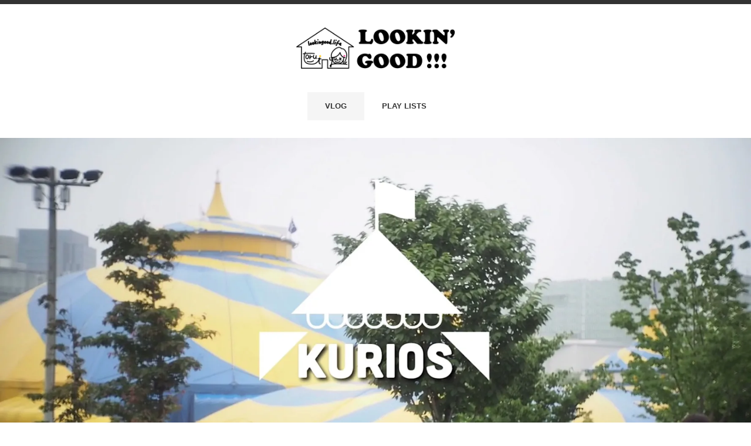

--- FILE ---
content_type: text/html; charset=UTF-8
request_url: https://lookingood.life/vlog/day/1541/
body_size: 13272
content:

<!DOCTYPE html>
<html lang="ja">
<head>
<meta charset="UTF-8" />
<meta name="viewport" content="width=device-width, initial-scale=1.0">
<link rel="stylesheet" href="https://lookingood.life/wp-content/themes/minimaga/responsive.css" type="text/css" media="screen, print" />
<link rel="stylesheet" href="https://lookingood.life/wp-content/themes/minimaga/style.css" type="text/css" media="screen, print" />
<title>DAIHATSUキュリオスではじめてのサーカス体験 &#8211; lookingood.life / ルッキングッドライフ</title>
<meta name='robots' content='max-image-preview:large' />
<!-- Jetpack Site Verification Tags -->
<meta name="google-site-verification" content="EgrmLoF8fxQKfdhI71jiZaVXfj6KuzoDAGuuDm7eYbA" />
<link rel='dns-prefetch' href='//ajax.googleapis.com' />
<link rel='dns-prefetch' href='//secure.gravatar.com' />
<link rel='dns-prefetch' href='//s.w.org' />
<link rel='dns-prefetch' href='//v0.wordpress.com' />
<link rel='dns-prefetch' href='//i0.wp.com' />
<link rel='dns-prefetch' href='//i1.wp.com' />
<link rel='dns-prefetch' href='//i2.wp.com' />
<link rel='dns-prefetch' href='//c0.wp.com' />
<link rel="alternate" type="application/rss+xml" title="lookingood.life / ルッキングッドライフ &raquo; フィード" href="https://lookingood.life/feed/" />
<link rel="alternate" type="application/rss+xml" title="lookingood.life / ルッキングッドライフ &raquo; コメントフィード" href="https://lookingood.life/comments/feed/" />
<link rel='stylesheet' id='wp-block-library-css'  href='https://c0.wp.com/c/5.8.12/wp-includes/css/dist/block-library/style.min.css' type='text/css' media='all' />
<style id='wp-block-library-inline-css' type='text/css'>
.has-text-align-justify{text-align:justify;}
</style>
<link rel='stylesheet' id='mediaelement-css'  href='https://c0.wp.com/c/5.8.12/wp-includes/js/mediaelement/mediaelementplayer-legacy.min.css' type='text/css' media='all' />
<link rel='stylesheet' id='wp-mediaelement-css'  href='https://c0.wp.com/c/5.8.12/wp-includes/js/mediaelement/wp-mediaelement.min.css' type='text/css' media='all' />
<link rel='stylesheet' id='jetpack_css-css'  href='https://c0.wp.com/p/jetpack/10.3.2/css/jetpack.css' type='text/css' media='all' />
<script type='text/javascript' id='jetpack_related-posts-js-extra'>
/* <![CDATA[ */
var related_posts_js_options = {"post_heading":"h4"};
/* ]]> */
</script>
<script type='text/javascript' src='https://c0.wp.com/p/jetpack/10.3.2/_inc/build/related-posts/related-posts.min.js' id='jetpack_related-posts-js'></script>
<script type='text/javascript' src='//ajax.googleapis.com/ajax/libs/jquery/1.7.1/jquery.min.js?ver=1.7.1' id='jquery-js'></script>
<link rel="https://api.w.org/" href="https://lookingood.life/wp-json/" /><link rel="alternate" type="application/json" href="https://lookingood.life/wp-json/wp/v2/posts/1541" /><link rel="alternate" type="application/json+oembed" href="https://lookingood.life/wp-json/oembed/1.0/embed?url=https%3A%2F%2Flookingood.life%2Fvlog%2Fday%2F1541%2F" />
<link rel="alternate" type="text/xml+oembed" href="https://lookingood.life/wp-json/oembed/1.0/embed?url=https%3A%2F%2Flookingood.life%2Fvlog%2Fday%2F1541%2F&#038;format=xml" />
<style type='text/css'>img#wpstats{display:none}</style>
					<style type="text/css">
				/* If html does not have either class, do not show lazy loaded images. */
				html:not( .jetpack-lazy-images-js-enabled ):not( .js ) .jetpack-lazy-image {
					display: none;
				}
			</style>
			<script>
				document.documentElement.classList.add(
					'jetpack-lazy-images-js-enabled'
				);
			</script>
		
<!-- Jetpack Open Graph Tags -->
<meta property="og:type" content="article" />
<meta property="og:title" content="DAIHATSUキュリオスではじめてのサーカス体験" />
<meta property="og:url" content="https://lookingood.life/vlog/day/1541/" />
<meta property="og:description" content="2018年のこと． KURIOS（キュリオス）をみにお台場へ. ストーリーの中でいろいろなパフォーマンスが展開&hellip;" />
<meta property="article:published_time" content="2019-06-25T19:13:56+00:00" />
<meta property="article:modified_time" content="2019-06-08T20:16:32+00:00" />
<meta property="og:site_name" content="lookingood.life / ルッキングッドライフ" />
<meta property="og:image" content="https://i2.wp.com/lookingood.life/wp-content/uploads/2018/12/E318C2AF-833F-4003-9D5F-A8CA958A932D.jpeg?fit=1200%2C675&#038;ssl=1" />
<meta property="og:image:width" content="1200" />
<meta property="og:image:height" content="675" />
<meta property="og:locale" content="ja_JP" />
<meta name="twitter:text:title" content="DAIHATSUキュリオスではじめてのサーカス体験" />
<meta name="twitter:image" content="https://i2.wp.com/lookingood.life/wp-content/uploads/2018/12/E318C2AF-833F-4003-9D5F-A8CA958A932D.jpeg?fit=1200%2C675&#038;ssl=1&#038;w=640" />
<meta name="twitter:card" content="summary_large_image" />

<!-- End Jetpack Open Graph Tags -->
<link rel="icon" href="https://i2.wp.com/lookingood.life/wp-content/uploads/2018/11/cropped-HPアイコンlookintoruK.png?fit=32%2C32&#038;ssl=1" sizes="32x32" />
<link rel="icon" href="https://i2.wp.com/lookingood.life/wp-content/uploads/2018/11/cropped-HPアイコンlookintoruK.png?fit=192%2C192&#038;ssl=1" sizes="192x192" />
<link rel="apple-touch-icon" href="https://i2.wp.com/lookingood.life/wp-content/uploads/2018/11/cropped-HPアイコンlookintoruK.png?fit=180%2C180&#038;ssl=1" />
<meta name="msapplication-TileImage" content="https://i2.wp.com/lookingood.life/wp-content/uploads/2018/11/cropped-HPアイコンlookintoruK.png?fit=270%2C270&#038;ssl=1" />
<style type="text/css" id="wp-custom-css">img {pointer-events: none;}
#good-link {
  display:inline-block;
}

.good-links {
  display:inline-block;
}

.ymap {
height: 0;
overflow: hidden;
padding-bottom: 160%;
position: relative;
}
.ymap iframe {
position: absolute;
left: 0;
top: 0;
height: 100%;
width: 100%;
}</style>	
	<!-- Global site tag (gtag.js) - Google Analytics -->
<script async src="https://www.googletagmanager.com/gtag/js?id=UA-47602544-2"></script>
<script>
  window.dataLayer = window.dataLayer || [];
  function gtag(){dataLayer.push(arguments);}
  gtag('js', new Date());

  gtag('config', 'UA-47602544-2');
</script>
<script async custom-element="amp-auto-ads"
        src="https://cdn.ampproject.org/v0/amp-auto-ads-0.1.js">
</script>
</head>

<body class="post-template post-template-single-imgheader post-template-single-imgheader-php single single-post postid-1541 single-format-standard">

<!-- スクロールダウンヘッダー -->
<header class="cb-header header1">
<!-- トップナビゲーション -->
<nav id="nav" class="main-navigation" role="navigation">
<div class="menu-topnav-container"><ul id="menu-topnav" class="nav-menu"><li id="menu-item-134" class="menu-item menu-item-type-taxonomy menu-item-object-category current-post-ancestor current-menu-parent current-post-parent menu-item-has-children menu-item-134"><a href="https://lookingood.life/category/vlog/">VLOG</a>
<ul class="sub-menu">
	<li id="menu-item-37" class="menu-item menu-item-type-taxonomy menu-item-object-category menu-item-37"><a href="https://lookingood.life/category/vlog/yamacamp/">YAMA &#038; CAMP</a></li>
	<li id="menu-item-34" class="menu-item menu-item-type-taxonomy menu-item-object-category menu-item-34"><a href="https://lookingood.life/category/vlog/fooddrink/">FOOD &#038; DRINK</a></li>
	<li id="menu-item-36" class="menu-item menu-item-type-taxonomy menu-item-object-category menu-item-36"><a href="https://lookingood.life/category/vlog/tripouting/">TRIP &#038; OUTING</a></li>
	<li id="menu-item-33" class="menu-item menu-item-type-taxonomy menu-item-object-category menu-item-33"><a href="https://lookingood.life/category/vlog/coffee/">COFFEE</a></li>
	<li id="menu-item-35" class="menu-item menu-item-type-taxonomy menu-item-object-category current-post-ancestor current-menu-parent current-post-parent menu-item-35"><a href="https://lookingood.life/category/vlog/day/">THE DAY</a></li>
</ul>
</li>
<li id="menu-item-133" class="menu-item menu-item-type-post_type menu-item-object-page menu-item-133"><a href="https://lookingood.life/playlists/">PLAY LISTS</a></li>
</ul></div></nav>
</header>
<!-- / スクロールダウンヘッダー -->


<div class="topborder"></div>

<!-- ヘッダー -->
<header id="header">

<!-- ヘッダー中身 -->    
<div class="header-inner">

<!-- ロゴ -->
<!-- トップページ以外 -->
<div class="logo">
<a id="good-link"href="https://lookingood.life" title="lookingood.life / ルッキングッドライフ"><img src="https://lookingood.life/wp-content/uploads/2018/11/lookingoodK45_bold2.png"alt="lookingood.life / ルッキングッドライフ" style="height:70px"/></a>
</div>
<!-- / ロゴ -->

</div>    
<!-- / ヘッダー中身 -->    

</header>
<!-- / ヘッダー -->  
<div class="clear"></div>

<!-- トップナビゲーション -->
<nav id="nav" class="main-navigation" role="navigation">
<div class="menu-topnav-container"><ul id="menu-topnav-1" class="nav-menu"><li class="menu-item menu-item-type-taxonomy menu-item-object-category current-post-ancestor current-menu-parent current-post-parent menu-item-has-children menu-item-134"><a href="https://lookingood.life/category/vlog/">VLOG</a>
<ul class="sub-menu">
	<li class="menu-item menu-item-type-taxonomy menu-item-object-category menu-item-37"><a href="https://lookingood.life/category/vlog/yamacamp/">YAMA &#038; CAMP</a></li>
	<li class="menu-item menu-item-type-taxonomy menu-item-object-category menu-item-34"><a href="https://lookingood.life/category/vlog/fooddrink/">FOOD &#038; DRINK</a></li>
	<li class="menu-item menu-item-type-taxonomy menu-item-object-category menu-item-36"><a href="https://lookingood.life/category/vlog/tripouting/">TRIP &#038; OUTING</a></li>
	<li class="menu-item menu-item-type-taxonomy menu-item-object-category menu-item-33"><a href="https://lookingood.life/category/vlog/coffee/">COFFEE</a></li>
	<li class="menu-item menu-item-type-taxonomy menu-item-object-category current-post-ancestor current-menu-parent current-post-parent menu-item-35"><a href="https://lookingood.life/category/vlog/day/">THE DAY</a></li>
</ul>
</li>
<li class="menu-item menu-item-type-post_type menu-item-object-page menu-item-133"><a href="https://lookingood.life/playlists/">PLAY LISTS</a></li>
</ul></div></nav>

<!-- / トップナビゲーション -->
<div class="clear"></div>  
<!-- イメージヘッダー -->
<div class="head-img">
<img width="1778" height="1000" src="https://i2.wp.com/lookingood.life/wp-content/uploads/2018/12/E318C2AF-833F-4003-9D5F-A8CA958A932D.jpeg?fit=1778%2C1000&amp;ssl=1" class="attachment-img-head size-img-head wp-post-image jetpack-lazy-image" alt="" loading="lazy" data-attachment-id="346" data-permalink="https://lookingood.life/e318c2af-833f-4003-9d5f-a8ca958a932d/" data-orig-file="https://i2.wp.com/lookingood.life/wp-content/uploads/2018/12/E318C2AF-833F-4003-9D5F-A8CA958A932D.jpeg?fit=2000%2C1125&amp;ssl=1" data-orig-size="2000,1125" data-comments-opened="0" data-image-meta="{&quot;aperture&quot;:&quot;0&quot;,&quot;credit&quot;:&quot;&quot;,&quot;camera&quot;:&quot;&quot;,&quot;caption&quot;:&quot;&quot;,&quot;created_timestamp&quot;:&quot;0&quot;,&quot;copyright&quot;:&quot;&quot;,&quot;focal_length&quot;:&quot;0&quot;,&quot;iso&quot;:&quot;0&quot;,&quot;shutter_speed&quot;:&quot;0&quot;,&quot;title&quot;:&quot;&quot;,&quot;orientation&quot;:&quot;1&quot;}" data-image-title="069_kurios" data-image-description="" data-image-caption="" data-medium-file="https://i2.wp.com/lookingood.life/wp-content/uploads/2018/12/E318C2AF-833F-4003-9D5F-A8CA958A932D.jpeg?fit=300%2C169&amp;ssl=1" data-large-file="https://i2.wp.com/lookingood.life/wp-content/uploads/2018/12/E318C2AF-833F-4003-9D5F-A8CA958A932D.jpeg?fit=960%2C540&amp;ssl=1" data-lazy-srcset="https://i2.wp.com/lookingood.life/wp-content/uploads/2018/12/E318C2AF-833F-4003-9D5F-A8CA958A932D.jpeg?w=2000&amp;ssl=1 2000w, https://i2.wp.com/lookingood.life/wp-content/uploads/2018/12/E318C2AF-833F-4003-9D5F-A8CA958A932D.jpeg?resize=150%2C84&amp;ssl=1 150w, https://i2.wp.com/lookingood.life/wp-content/uploads/2018/12/E318C2AF-833F-4003-9D5F-A8CA958A932D.jpeg?resize=300%2C169&amp;ssl=1 300w, https://i2.wp.com/lookingood.life/wp-content/uploads/2018/12/E318C2AF-833F-4003-9D5F-A8CA958A932D.jpeg?resize=768%2C432&amp;ssl=1 768w, https://i2.wp.com/lookingood.life/wp-content/uploads/2018/12/E318C2AF-833F-4003-9D5F-A8CA958A932D.jpeg?resize=1024%2C576&amp;ssl=1 1024w, https://i2.wp.com/lookingood.life/wp-content/uploads/2018/12/E318C2AF-833F-4003-9D5F-A8CA958A932D.jpeg?resize=1778%2C1000&amp;ssl=1 1778w, https://i2.wp.com/lookingood.life/wp-content/uploads/2018/12/E318C2AF-833F-4003-9D5F-A8CA958A932D.jpeg?w=1920&amp;ssl=1 1920w" data-lazy-sizes="(max-width: 1778px) 100vw, 1778px" data-lazy-src="https://i2.wp.com/lookingood.life/wp-content/uploads/2018/12/E318C2AF-833F-4003-9D5F-A8CA958A932D.jpeg?fit=1778%2C1000&amp;ssl=1&amp;is-pending-load=1" srcset="[data-uri]" /></div>
<!-- / イメージヘッダー -->

<!-- 全体warapper -->
<div class="wrapper">

<!-- メインwrap -->
<div id="main">

<!-- コンテンツブロック -->
<div class="row">

<!-- ページタイトル -->
<div class="pagetitle-single"><a href="https://lookingood.life/category/vlog/day/" rel="category tag">THE DAY</a> / <a href="https://lookingood.life/category/vlog/" rel="category tag">VLOG</a></div>
<!-- / ページタイトル -->

<!-- 投稿ループ -->

<!-- 記事タイトル -->
<h1 class="blog-title">DAIHATSUキュリオスではじめてのサーカス体験</h1>
<!-- / 記事タイトル -->

<!-- ウィジェットエリア（シングルページタイトル下） -->
<div class="row">
<div class="singlebox">
</div>
</div>
<!-- / ウィジェットエリア（シングルページタイトル下） -->

<!-- 投稿記事本文 -->
<div class="single-contents">
<div class="youtube"><iframe loading="lazy" src="https://www.youtube.com/embed/_UH9xlBaZ3Y" width="560" height="315" frameborder="0" allowfullscreen="allowfullscreen"></iframe></div>


<p> 2018年のこと．</p>



<p>KURIOS（キュリオス）をみにお台場へ.</p>



<p>ストーリーの中でいろいろなパフォーマンスが展開するショーになっていて，すごく楽しめました！</p>



<p>いいね．サーカス．</p>



<figure class="wp-block-image"><img data-attachment-id="1551" data-permalink="https://lookingood.life/olympus-digital-camera-94/" data-orig-file="https://i1.wp.com/lookingood.life/wp-content/uploads/2019/06/P6240113.jpg?fit=960%2C720&amp;ssl=1" data-orig-size="960,720" data-comments-opened="0" data-image-meta="{&quot;aperture&quot;:&quot;0&quot;,&quot;credit&quot;:&quot;&quot;,&quot;camera&quot;:&quot;E-M5&quot;,&quot;caption&quot;:&quot;OLYMPUS DIGITAL CAMERA&quot;,&quot;created_timestamp&quot;:&quot;1529841502&quot;,&quot;copyright&quot;:&quot;&quot;,&quot;focal_length&quot;:&quot;0&quot;,&quot;iso&quot;:&quot;100&quot;,&quot;shutter_speed&quot;:&quot;0.00025&quot;,&quot;title&quot;:&quot;OLYMPUS DIGITAL CAMERA&quot;,&quot;orientation&quot;:&quot;1&quot;}" data-image-title="OLYMPUS DIGITAL CAMERA" data-image-description data-image-caption data-medium-file="https://i1.wp.com/lookingood.life/wp-content/uploads/2019/06/P6240113.jpg?fit=300%2C225&amp;ssl=1" data-large-file="https://i1.wp.com/lookingood.life/wp-content/uploads/2019/06/P6240113.jpg?fit=960%2C720&amp;ssl=1" loading="lazy" width="960" height="720" src="https://i1.wp.com/lookingood.life/wp-content/uploads/2019/06/P6240113.jpg?resize=960%2C720&#038;ssl=1" alt class="wp-image-1551 jetpack-lazy-image" data-recalc-dims="1" data-lazy-srcset="https://i1.wp.com/lookingood.life/wp-content/uploads/2019/06/P6240113.jpg?w=960&amp;ssl=1 960w, https://i1.wp.com/lookingood.life/wp-content/uploads/2019/06/P6240113.jpg?resize=150%2C113&amp;ssl=1 150w, https://i1.wp.com/lookingood.life/wp-content/uploads/2019/06/P6240113.jpg?resize=300%2C225&amp;ssl=1 300w, https://i1.wp.com/lookingood.life/wp-content/uploads/2019/06/P6240113.jpg?resize=768%2C576&amp;ssl=1 768w" data-lazy-sizes="(max-width: 960px) 100vw, 960px" data-lazy-src="https://i1.wp.com/lookingood.life/wp-content/uploads/2019/06/P6240113.jpg?resize=960%2C720&amp;is-pending-load=1#038;ssl=1" srcset="[data-uri]"><noscript><img data-attachment-id="1551" data-permalink="https://lookingood.life/olympus-digital-camera-94/" data-orig-file="https://i1.wp.com/lookingood.life/wp-content/uploads/2019/06/P6240113.jpg?fit=960%2C720&amp;ssl=1" data-orig-size="960,720" data-comments-opened="0" data-image-meta="{&quot;aperture&quot;:&quot;0&quot;,&quot;credit&quot;:&quot;&quot;,&quot;camera&quot;:&quot;E-M5&quot;,&quot;caption&quot;:&quot;OLYMPUS DIGITAL CAMERA&quot;,&quot;created_timestamp&quot;:&quot;1529841502&quot;,&quot;copyright&quot;:&quot;&quot;,&quot;focal_length&quot;:&quot;0&quot;,&quot;iso&quot;:&quot;100&quot;,&quot;shutter_speed&quot;:&quot;0.00025&quot;,&quot;title&quot;:&quot;OLYMPUS DIGITAL CAMERA&quot;,&quot;orientation&quot;:&quot;1&quot;}" data-image-title="OLYMPUS DIGITAL CAMERA" data-image-description="" data-image-caption="" data-medium-file="https://i1.wp.com/lookingood.life/wp-content/uploads/2019/06/P6240113.jpg?fit=300%2C225&amp;ssl=1" data-large-file="https://i1.wp.com/lookingood.life/wp-content/uploads/2019/06/P6240113.jpg?fit=960%2C720&amp;ssl=1" loading="lazy" width="960" height="720" src="https://i1.wp.com/lookingood.life/wp-content/uploads/2019/06/P6240113.jpg?resize=960%2C720&#038;ssl=1" alt="" class="wp-image-1551" srcset="https://i1.wp.com/lookingood.life/wp-content/uploads/2019/06/P6240113.jpg?w=960&amp;ssl=1 960w, https://i1.wp.com/lookingood.life/wp-content/uploads/2019/06/P6240113.jpg?resize=150%2C113&amp;ssl=1 150w, https://i1.wp.com/lookingood.life/wp-content/uploads/2019/06/P6240113.jpg?resize=300%2C225&amp;ssl=1 300w, https://i1.wp.com/lookingood.life/wp-content/uploads/2019/06/P6240113.jpg?resize=768%2C576&amp;ssl=1 768w" sizes="(max-width: 960px) 100vw, 960px" data-recalc-dims="1" /></noscript></figure>



<h3>使用したカメラとレンズ</h3>



<p>オリンパスのミラーレス一眼OM-Dで動画を撮影しています.</p>



<ul><li> 【Camera】OLYMPUS OM-D E-M5.
</li><li> 【Lenses】Kern SWITAR AR 25mm f1.4.
</li></ul>



<h3>夫婦で動画を撮って編集してます.</h3>



<p>⬇︎ジャンル別<a href="https://m.youtube.com/channel/UC9JG6O778D9LGExIodVEHMw" target="_blank" rel="noreferrer noopener" aria-label=" (opens in a new tab)">YouTube</a>再生リスト</p>



<ul><li><a rel="noreferrer noopener" href="https://www.youtube.com/playlist?list=PLA1m2daEI3-SoiqVkGhlpRXr_2OOcdGwA" target="_blank">【山とキャンプ】</a></li><li><a rel="noreferrer noopener" href="https://www.youtube.com/playlist?list=PLA1m2daEI3-RLSTSYAWP1OksSMK7ogW7v" target="_blank">【旅とおでかけ】</a></li><li><a rel="noreferrer noopener" href="https://www.youtube.com/playlist?list=PLA1m2daEI3-Tl-dpQoHJi-beTTX62cRCh" target="_blank">【美味しいもの】</a></li><li><a rel="noreferrer noopener" href="https://www.youtube.com/playlist?list=PLA1m2daEI3-SOMf1WBk9AnEXjaXax3Zbj" target="_blank">【コーヒー関連】</a></li><li><a rel="noreferrer noopener" href="https://www.youtube.com/playlist?list=PLA1m2daEI3-S3bdDPozUEXy__pbaeCZoT" target="_blank">【ある日のこと】</a></li><li><a rel="noreferrer noopener" href="https://www.youtube.com/playlist?list=PLA1m2daEI3-TxzenVIKnVH8lqOX4b-O9s" target="_blank">【 ALL PLAY 】</a></li></ul>



<p><a rel="noreferrer noopener" href="https://www.instagram.com/looking_good_life/" target="_blank">Instagram</a>もやってます.</p>

<div id='jp-relatedposts' class='jp-relatedposts' >
	<h3 class="jp-relatedposts-headline"><em>関連</em></h3>
</div></div>
<!-- / 投稿記事本文 -->

<!-- 投稿が無い場合 -->
<!-- 投稿が無い場合 -->

<!-- / 投稿ループ -->


<!-- ウィジェットエリア（シングルページ記事直下） -->
<div class="row">
<div class="singlebox">
<div id="custom_html-4" class="widget_text widget widget_custom_html"><div class="textwidget custom-html-widget"><script async="" src="//pagead2.googlesyndication.com/pagead/js/adsbygoogle.js"></script>
<ins class="adsbygoogle" style="display:block; text-align:center;" data-ad-layout="in-article" data-ad-format="fluid" data-ad-client="ca-pub-2153939532407238" data-ad-slot="6651831235"></ins>
<script>
     (adsbygoogle = window.adsbygoogle || []).push({});
</script></div></div></div>
</div>
<!-- / ウィジェットエリア（シングルページ記事直下） -->


<!-- パンくずリスト -->
<div class="breadcrumb">
<div itemscope itemtype="//data-vocabulary.org/Breadcrumb">
<a href="https://lookingood.life" itemprop="url">
<span itemprop="title">Home</span> </a> &rsaquo;</div>
<div itemscope itemtype="//data-vocabulary.org/Breadcrumb">
<a href="https://lookingood.life/category/vlog/" itemprop="url">
<span itemprop="title">VLOG</span></a> &rsaquo;</div>
<div itemscope itemtype="//data-vocabulary.org/Breadcrumb">
<a href="https://lookingood.life/category/vlog/day/" itemprop="url">
<span itemprop="title">THE DAY</span></a> &rsaquo;</div>
<div itemscope itemtype="//data-vocabulary.org/Breadcrumb">
<span itemprop="title"><a href="https://lookingood.life/vlog/day/1541/" itemprop="url">DAIHATSUキュリオスではじめてのサーカス体験</a></span></div>
</div>
<!-- / パンくずリスト -->

<!-- タグ -->
<div class="blog-foot">2019-06-26｜</div>
<!-- / タグ -->


<!-- ウィジェットエリア（シングルページ記事下（CTA）） -->
<div class="row">
<div class="singlebox">
</div>
</div>
<!-- / ウィジェットエリア（シングルページ記事下（CTA）） -->
	
	
<!-- ウィジェットエリア（シングルページ関連記事上） -->
<div class="row">
<div class="singlebox">
</div>
</div>
<!-- / ウィジェットエリア（シングルページ関連記事上） -->




<!-- 関連記事 -->
<div class="similar-head">関連記事</div>
<div class="similar">
<ul>
    <li><table class="similar-text"><tr><th><a id="good-link"href="https://lookingood.life/vlog/yamacamp/1276/"><img width="420" height="280" src="https://i1.wp.com/lookingood.life/wp-content/uploads/2018/12/D6DA0AFA-1E66-464E-8AC5-5A1515F1FDF7.jpeg?resize=420%2C280&amp;ssl=1" class="attachment-post-thumbnail size-post-thumbnail wp-post-image jetpack-lazy-image" alt="" loading="lazy" data-attachment-id="340" data-permalink="https://lookingood.life/d6da0afa-1e66-464e-8ac5-5a1515f1fdf7/" data-orig-file="https://i1.wp.com/lookingood.life/wp-content/uploads/2018/12/D6DA0AFA-1E66-464E-8AC5-5A1515F1FDF7.jpeg?fit=2000%2C1125&amp;ssl=1" data-orig-size="2000,1125" data-comments-opened="0" data-image-meta="{&quot;aperture&quot;:&quot;0&quot;,&quot;credit&quot;:&quot;&quot;,&quot;camera&quot;:&quot;&quot;,&quot;caption&quot;:&quot;&quot;,&quot;created_timestamp&quot;:&quot;0&quot;,&quot;copyright&quot;:&quot;&quot;,&quot;focal_length&quot;:&quot;0&quot;,&quot;iso&quot;:&quot;0&quot;,&quot;shutter_speed&quot;:&quot;0&quot;,&quot;title&quot;:&quot;&quot;,&quot;orientation&quot;:&quot;1&quot;}" data-image-title="061_picnic" data-image-description="" data-image-caption="" data-medium-file="https://i1.wp.com/lookingood.life/wp-content/uploads/2018/12/D6DA0AFA-1E66-464E-8AC5-5A1515F1FDF7.jpeg?fit=300%2C169&amp;ssl=1" data-large-file="https://i1.wp.com/lookingood.life/wp-content/uploads/2018/12/D6DA0AFA-1E66-464E-8AC5-5A1515F1FDF7.jpeg?fit=960%2C540&amp;ssl=1" data-lazy-srcset="https://i1.wp.com/lookingood.life/wp-content/uploads/2018/12/D6DA0AFA-1E66-464E-8AC5-5A1515F1FDF7.jpeg?resize=420%2C280&amp;ssl=1 420w, https://i1.wp.com/lookingood.life/wp-content/uploads/2018/12/D6DA0AFA-1E66-464E-8AC5-5A1515F1FDF7.jpeg?zoom=2&amp;resize=420%2C280&amp;ssl=1 840w, https://i1.wp.com/lookingood.life/wp-content/uploads/2018/12/D6DA0AFA-1E66-464E-8AC5-5A1515F1FDF7.jpeg?zoom=3&amp;resize=420%2C280&amp;ssl=1 1260w" data-lazy-sizes="(max-width: 420px) 100vw, 420px" data-lazy-src="https://i1.wp.com/lookingood.life/wp-content/uploads/2018/12/D6DA0AFA-1E66-464E-8AC5-5A1515F1FDF7.jpeg?resize=420%2C280&amp;ssl=1&amp;is-pending-load=1" srcset="[data-uri]" /></a></th>
<td><a href="https://lookingood.life/vlog/yamacamp/1276/" title="新緑のピクニックはほんとに最高だねっていう動画です"> 新緑のピクニックはほんとに最高だねっていう動画です</a></td></tr></table></li>
<li><table class="similar-text"><tr><th><a id="good-link"href="https://lookingood.life/vlog/coffee/853/"><img width="420" height="280" src="https://i2.wp.com/lookingood.life/wp-content/uploads/2018/12/B9C2FECB-4253-4C37-AA98-E449B3619764.jpeg?resize=420%2C280&amp;ssl=1" class="attachment-post-thumbnail size-post-thumbnail wp-post-image jetpack-lazy-image" alt="" loading="lazy" data-attachment-id="388" data-permalink="https://lookingood.life/b9c2fecb-4253-4c37-aa98-e449b3619764/" data-orig-file="https://i2.wp.com/lookingood.life/wp-content/uploads/2018/12/B9C2FECB-4253-4C37-AA98-E449B3619764.jpeg?fit=2000%2C1125&amp;ssl=1" data-orig-size="2000,1125" data-comments-opened="0" data-image-meta="{&quot;aperture&quot;:&quot;0&quot;,&quot;credit&quot;:&quot;&quot;,&quot;camera&quot;:&quot;&quot;,&quot;caption&quot;:&quot;&quot;,&quot;created_timestamp&quot;:&quot;0&quot;,&quot;copyright&quot;:&quot;&quot;,&quot;focal_length&quot;:&quot;0&quot;,&quot;iso&quot;:&quot;0&quot;,&quot;shutter_speed&quot;:&quot;0&quot;,&quot;title&quot;:&quot;&quot;,&quot;orientation&quot;:&quot;1&quot;}" data-image-title="103_cafetenango" data-image-description="" data-image-caption="" data-medium-file="https://i2.wp.com/lookingood.life/wp-content/uploads/2018/12/B9C2FECB-4253-4C37-AA98-E449B3619764.jpeg?fit=300%2C169&amp;ssl=1" data-large-file="https://i2.wp.com/lookingood.life/wp-content/uploads/2018/12/B9C2FECB-4253-4C37-AA98-E449B3619764.jpeg?fit=960%2C540&amp;ssl=1" data-lazy-srcset="https://i2.wp.com/lookingood.life/wp-content/uploads/2018/12/B9C2FECB-4253-4C37-AA98-E449B3619764.jpeg?resize=420%2C280&amp;ssl=1 420w, https://i2.wp.com/lookingood.life/wp-content/uploads/2018/12/B9C2FECB-4253-4C37-AA98-E449B3619764.jpeg?zoom=2&amp;resize=420%2C280&amp;ssl=1 840w, https://i2.wp.com/lookingood.life/wp-content/uploads/2018/12/B9C2FECB-4253-4C37-AA98-E449B3619764.jpeg?zoom=3&amp;resize=420%2C280&amp;ssl=1 1260w" data-lazy-sizes="(max-width: 420px) 100vw, 420px" data-lazy-src="https://i2.wp.com/lookingood.life/wp-content/uploads/2018/12/B9C2FECB-4253-4C37-AA98-E449B3619764.jpeg?resize=420%2C280&amp;ssl=1&amp;is-pending-load=1" srcset="[data-uri]" /></a></th>
<td><a href="https://lookingood.life/vlog/coffee/853/" title="深沢のcafetenangoへコーヒー豆を買いに"> 深沢のcafetenangoへコーヒー豆を買いに</a></td></tr></table></li>
<li><table class="similar-text"><tr><th><a id="good-link"href="https://lookingood.life/vlog/yamacamp/1215/"><img width="420" height="280" src="https://i1.wp.com/lookingood.life/wp-content/uploads/2019/04/135B3DF7-B2CA-4476-B937-F0C4779BD9E2.jpeg?resize=420%2C280&amp;ssl=1" class="attachment-post-thumbnail size-post-thumbnail wp-post-image jetpack-lazy-image" alt="" loading="lazy" data-attachment-id="1209" data-permalink="https://lookingood.life/135b3df7-b2ca-4476-b937-f0c4779bd9e2/" data-orig-file="https://i1.wp.com/lookingood.life/wp-content/uploads/2019/04/135B3DF7-B2CA-4476-B937-F0C4779BD9E2.jpeg?fit=2000%2C1125&amp;ssl=1" data-orig-size="2000,1125" data-comments-opened="0" data-image-meta="{&quot;aperture&quot;:&quot;0&quot;,&quot;credit&quot;:&quot;&quot;,&quot;camera&quot;:&quot;&quot;,&quot;caption&quot;:&quot;&quot;,&quot;created_timestamp&quot;:&quot;0&quot;,&quot;copyright&quot;:&quot;&quot;,&quot;focal_length&quot;:&quot;0&quot;,&quot;iso&quot;:&quot;0&quot;,&quot;shutter_speed&quot;:&quot;0&quot;,&quot;title&quot;:&quot;&quot;,&quot;orientation&quot;:&quot;1&quot;}" data-image-title="165_mtizu" data-image-description="" data-image-caption="" data-medium-file="https://i1.wp.com/lookingood.life/wp-content/uploads/2019/04/135B3DF7-B2CA-4476-B937-F0C4779BD9E2.jpeg?fit=300%2C169&amp;ssl=1" data-large-file="https://i1.wp.com/lookingood.life/wp-content/uploads/2019/04/135B3DF7-B2CA-4476-B937-F0C4779BD9E2.jpeg?fit=960%2C540&amp;ssl=1" data-lazy-srcset="https://i1.wp.com/lookingood.life/wp-content/uploads/2019/04/135B3DF7-B2CA-4476-B937-F0C4779BD9E2.jpeg?resize=420%2C280&amp;ssl=1 420w, https://i1.wp.com/lookingood.life/wp-content/uploads/2019/04/135B3DF7-B2CA-4476-B937-F0C4779BD9E2.jpeg?zoom=2&amp;resize=420%2C280&amp;ssl=1 840w, https://i1.wp.com/lookingood.life/wp-content/uploads/2019/04/135B3DF7-B2CA-4476-B937-F0C4779BD9E2.jpeg?zoom=3&amp;resize=420%2C280&amp;ssl=1 1260w" data-lazy-sizes="(max-width: 420px) 100vw, 420px" data-lazy-src="https://i1.wp.com/lookingood.life/wp-content/uploads/2019/04/135B3DF7-B2CA-4476-B937-F0C4779BD9E2.jpeg?resize=420%2C280&amp;ssl=1&amp;is-pending-load=1" srcset="[data-uri]" /></a></th>
<td><a href="https://lookingood.life/vlog/yamacamp/1215/" title="伊豆ヶ岳へ2人登山 男坂の鎖場で傾斜40度の絶壁を登ったよ"> 伊豆ヶ岳へ2人登山 男坂の鎖場で傾斜40度の絶壁を登ったよ</a></td></tr></table></li>
<li><table class="similar-text"><tr><th><a id="good-link"href="https://lookingood.life/vlog/fooddrink/2317/"><img width="420" height="280" src="https://i2.wp.com/lookingood.life/wp-content/uploads/2019/08/8DAB91EA-46F4-4605-98DF-C72BD25677AD.jpeg?resize=420%2C280&amp;ssl=1" class="attachment-post-thumbnail size-post-thumbnail wp-post-image jetpack-lazy-image" alt="" loading="lazy" data-attachment-id="2186" data-permalink="https://lookingood.life/8dab91ea-46f4-4605-98df-c72bd25677ad/" data-orig-file="https://i2.wp.com/lookingood.life/wp-content/uploads/2019/08/8DAB91EA-46F4-4605-98DF-C72BD25677AD.jpeg?fit=2048%2C1152&amp;ssl=1" data-orig-size="2048,1152" data-comments-opened="0" data-image-meta="{&quot;aperture&quot;:&quot;0&quot;,&quot;credit&quot;:&quot;&quot;,&quot;camera&quot;:&quot;&quot;,&quot;caption&quot;:&quot;&quot;,&quot;created_timestamp&quot;:&quot;0&quot;,&quot;copyright&quot;:&quot;&quot;,&quot;focal_length&quot;:&quot;0&quot;,&quot;iso&quot;:&quot;0&quot;,&quot;shutter_speed&quot;:&quot;0&quot;,&quot;title&quot;:&quot;&quot;,&quot;orientation&quot;:&quot;0&quot;}" data-image-title="224_hangetsu" data-image-description="" data-image-caption="" data-medium-file="https://i2.wp.com/lookingood.life/wp-content/uploads/2019/08/8DAB91EA-46F4-4605-98DF-C72BD25677AD.jpeg?fit=300%2C169&amp;ssl=1" data-large-file="https://i2.wp.com/lookingood.life/wp-content/uploads/2019/08/8DAB91EA-46F4-4605-98DF-C72BD25677AD.jpeg?fit=960%2C540&amp;ssl=1" data-lazy-srcset="https://i2.wp.com/lookingood.life/wp-content/uploads/2019/08/8DAB91EA-46F4-4605-98DF-C72BD25677AD.jpeg?resize=420%2C280&amp;ssl=1 420w, https://i2.wp.com/lookingood.life/wp-content/uploads/2019/08/8DAB91EA-46F4-4605-98DF-C72BD25677AD.jpeg?zoom=2&amp;resize=420%2C280&amp;ssl=1 840w, https://i2.wp.com/lookingood.life/wp-content/uploads/2019/08/8DAB91EA-46F4-4605-98DF-C72BD25677AD.jpeg?zoom=3&amp;resize=420%2C280&amp;ssl=1 1260w" data-lazy-sizes="(max-width: 420px) 100vw, 420px" data-lazy-src="https://i2.wp.com/lookingood.life/wp-content/uploads/2019/08/8DAB91EA-46F4-4605-98DF-C72BD25677AD.jpeg?resize=420%2C280&amp;ssl=1&amp;is-pending-load=1" srcset="[data-uri]" /></a></th>
<td><a href="https://lookingood.life/vlog/fooddrink/2317/" title="蔵前の菓子屋シノノメの喫茶室半月でサクサクのシュークリームを食べたよ"> 蔵前の菓子屋シノノメの喫茶室半月でサクサクのシュークリームを食べたよ</a></td></tr></table></li>
<li><table class="similar-text"><tr><th><a id="good-link"href="https://lookingood.life/vlog/fooddrink/734/"><img width="420" height="280" src="https://i2.wp.com/lookingood.life/wp-content/uploads/2018/12/014_crown02.jpg?resize=420%2C280&amp;ssl=1" class="attachment-post-thumbnail size-post-thumbnail wp-post-image jetpack-lazy-image" alt="" loading="lazy" data-attachment-id="286" data-permalink="https://lookingood.life/014_crown02/" data-orig-file="https://i2.wp.com/lookingood.life/wp-content/uploads/2018/12/014_crown02.jpg?fit=2000%2C1125&amp;ssl=1" data-orig-size="2000,1125" data-comments-opened="0" data-image-meta="{&quot;aperture&quot;:&quot;1.8&quot;,&quot;credit&quot;:&quot;&quot;,&quot;camera&quot;:&quot;E-M1&quot;,&quot;caption&quot;:&quot;&quot;,&quot;created_timestamp&quot;:&quot;1499504423&quot;,&quot;copyright&quot;:&quot;&quot;,&quot;focal_length&quot;:&quot;25&quot;,&quot;iso&quot;:&quot;400&quot;,&quot;shutter_speed&quot;:&quot;0.016666666666667&quot;,&quot;title&quot;:&quot;&quot;,&quot;orientation&quot;:&quot;1&quot;}" data-image-title="014_crown02" data-image-description="" data-image-caption="" data-medium-file="https://i2.wp.com/lookingood.life/wp-content/uploads/2018/12/014_crown02.jpg?fit=300%2C169&amp;ssl=1" data-large-file="https://i2.wp.com/lookingood.life/wp-content/uploads/2018/12/014_crown02.jpg?fit=960%2C540&amp;ssl=1" data-lazy-srcset="https://i2.wp.com/lookingood.life/wp-content/uploads/2018/12/014_crown02.jpg?resize=420%2C280&amp;ssl=1 420w, https://i2.wp.com/lookingood.life/wp-content/uploads/2018/12/014_crown02.jpg?zoom=2&amp;resize=420%2C280&amp;ssl=1 840w, https://i2.wp.com/lookingood.life/wp-content/uploads/2018/12/014_crown02.jpg?zoom=3&amp;resize=420%2C280&amp;ssl=1 1260w" data-lazy-sizes="(max-width: 420px) 100vw, 420px" data-lazy-src="https://i2.wp.com/lookingood.life/wp-content/uploads/2018/12/014_crown02.jpg?resize=420%2C280&amp;ssl=1&amp;is-pending-load=1" srcset="[data-uri]" /></a></th>
<td><a href="https://lookingood.life/vlog/fooddrink/734/" title="PALACE HOTELのCROWNでディナー"> PALACE HOTELのCROWNでディナー</a></td></tr></table></li>
</ul>
</div>
<!-- / 関連記事 -->


<!-- ページャー -->
<div id="next">
<ul class="block-two">
<li class="next-left"><a href="https://lookingood.life/vlog/day/1694/" rel="prev">初恋イルガチェフ ゼロハチコーヒーの浅煎り豆でおうちのコーヒータイム</a></li>
<li class="next-right"><a href="https://lookingood.life/vlog/fooddrink/1736/" rel="next">世田谷のワイン食堂ビストロモデストリュクスでウニ、とうもろこし、鹿肉などを！</a></li>
</ul>
</div>
<!-- / ページャー -->


<!-- コメントエリア -->



<!-- / コメントエリア -->


<!-- ウィジェットエリア（シングルページ最下部） -->
<div class="row">
<div class="singlebox">
<div id="custom_html-15" class="widget_text widget widget_custom_html"><div class="single-widget-title">MENU</div><div class="textwidget custom-html-widget"><!-- wp:columns -->
<div class="wp-block-columns has-2-columns"><!-- wp:column -->
<div class="wp-block-column"><!-- wp:image {"linkDestination":"custom"} -->
<figure class="wp-block-image"><a class="good-links" href="https://lookingood.life/category/vlog/yamacamp/" rel="noopener noreferrer"><img src="https://i2.wp.com/lookingood.life/wp-content/uploads/2019/06/45A00AA8-26BA-4D3F-9CAE-6489510FAC3E.jpeg?w=960&#038;ssl=1" alt data-recalc-dims="1" data-lazy-src="https://i2.wp.com/lookingood.life/wp-content/uploads/2019/06/45A00AA8-26BA-4D3F-9CAE-6489510FAC3E.jpeg?w=960&amp;is-pending-load=1#038;ssl=1" srcset="[data-uri]" class=" jetpack-lazy-image"><noscript><img src="https://i2.wp.com/lookingood.life/wp-content/uploads/2019/06/45A00AA8-26BA-4D3F-9CAE-6489510FAC3E.jpeg?w=960&#038;ssl=1" alt="" data-recalc-dims="1"/></noscript></a></figure>
<!-- /wp:image -->

<!-- wp:paragraph -->
<p></p>
<!-- /wp:paragraph -->

<!-- wp:image {"linkDestination":"custom"} -->
<figure class="wp-block-image"><a class="good-links" href="https://lookingood.life/category/vlog/fooddrink/" rel="noopener noreferrer"><img src="https://i2.wp.com/lookingood.life/wp-content/uploads/2019/06/F61C08D4-AFEA-4E1F-A308-D094D5B3E9E5.jpeg?w=960&#038;ssl=1" alt data-recalc-dims="1" data-lazy-src="https://i2.wp.com/lookingood.life/wp-content/uploads/2019/06/F61C08D4-AFEA-4E1F-A308-D094D5B3E9E5.jpeg?w=960&amp;is-pending-load=1#038;ssl=1" srcset="[data-uri]" class=" jetpack-lazy-image"><noscript><img src="https://i2.wp.com/lookingood.life/wp-content/uploads/2019/06/F61C08D4-AFEA-4E1F-A308-D094D5B3E9E5.jpeg?w=960&#038;ssl=1" alt="" data-recalc-dims="1"/></noscript></a></figure>
<!-- /wp:image -->

<!-- wp:paragraph -->
<p></p>
<!-- /wp:paragraph -->

<!-- wp:image {"linkDestination":"custom"} -->
<figure class="wp-block-image"><a class="good-links" href="https://lookingood.life/category/vlog/day/"><img src="https://i0.wp.com/lookingood.life/wp-content/uploads/2019/06/F6943193-90CD-4402-BE3F-DFDE2FD2724A.jpeg?w=960&#038;ssl=1" alt data-recalc-dims="1" data-lazy-src="https://i0.wp.com/lookingood.life/wp-content/uploads/2019/06/F6943193-90CD-4402-BE3F-DFDE2FD2724A.jpeg?w=960&amp;is-pending-load=1#038;ssl=1" srcset="[data-uri]" class=" jetpack-lazy-image"><noscript><img src="https://i0.wp.com/lookingood.life/wp-content/uploads/2019/06/F6943193-90CD-4402-BE3F-DFDE2FD2724A.jpeg?w=960&#038;ssl=1" alt="" data-recalc-dims="1"/></noscript></a></figure>
<!-- /wp:image -->

<!-- wp:paragraph -->
<p></p>
<!-- /wp:paragraph --></div>
<!-- /wp:column -->

<!-- wp:column -->
<div class="wp-block-column"><!-- wp:html -->
<figure class="wp-block-image"><a class="good-links" href="https://lookingood.life/category/vlog/tripouting/" rel="noopener noreferrer"><img src="https://i2.wp.com/lookingood.life/wp-content/uploads/2019/06/5179191B-7C76-41F8-8FC0-DE2147C0F2D5.jpeg?w=960&#038;ssl=1" alt data-recalc-dims="1" data-lazy-src="https://i2.wp.com/lookingood.life/wp-content/uploads/2019/06/5179191B-7C76-41F8-8FC0-DE2147C0F2D5.jpeg?w=960&amp;is-pending-load=1#038;ssl=1" srcset="[data-uri]" class=" jetpack-lazy-image"><noscript><img src="https://i2.wp.com/lookingood.life/wp-content/uploads/2019/06/5179191B-7C76-41F8-8FC0-DE2147C0F2D5.jpeg?w=960&#038;ssl=1" alt="" data-recalc-dims="1"></noscript></a></figure>
<!-- /wp:html -->

<!-- wp:paragraph -->
<p></p>
<!-- /wp:paragraph -->

<!-- wp:image {"linkDestination":"custom"} -->
<figure class="wp-block-image"><a class="good-links" href="https://lookingood.life/category/vlog/coffee/" rel="noopener noreferrer"><img src="https://i1.wp.com/lookingood.life/wp-content/uploads/2019/06/24134626-007C-4C2A-9EB0-1F4444EA1BDA.jpeg?w=960&#038;ssl=1" alt data-recalc-dims="1" data-lazy-src="https://i1.wp.com/lookingood.life/wp-content/uploads/2019/06/24134626-007C-4C2A-9EB0-1F4444EA1BDA.jpeg?w=960&amp;is-pending-load=1#038;ssl=1" srcset="[data-uri]" class=" jetpack-lazy-image"><noscript><img src="https://i1.wp.com/lookingood.life/wp-content/uploads/2019/06/24134626-007C-4C2A-9EB0-1F4444EA1BDA.jpeg?w=960&#038;ssl=1" alt="" data-recalc-dims="1"/></noscript></a></figure>
<!-- /wp:image -->

<!-- wp:paragraph -->
<p></p>
<!-- /wp:paragraph --></div>
<!-- /wp:column --></div>
<!-- /wp:columns -->

<!-- wp:paragraph -->
<p></p>
<!-- /wp:paragraph --></div></div></div>
</div>
<!-- / ウィジェットエリア（シングルページ最下部） -->


</div>
<!-- / コンテンツブロック -->


</div>
<!-- / メインwrap -->

</div>
<!-- / 全体wrapper -->

<!-- フッターエリア -->
<footer id="footer">

<!-- フッターコンテンツ -->
<div class="footer-inner">

<!-- ウィジェットエリア（フッター３列枠） -->
<div class="row">
<article class="third">
<div class="footerbox">
<div id="custom_html-7" class="widget_text widget widget_custom_html"><div class="textwidget custom-html-widget"><h1>lookin'good.life</h1>
キャンプ, 登山, コーヒー, ゴハン, 街歩き<br>
いいねっ！と思う日々のこと.<br>
夫婦で撮る60秒のショートVlog.<br>
年間100本のVlogを撮ってます.
<h2><img scale="0" class="wp-image-1143 jetpack-lazy-image" style="width: 30px;" src="https://i0.wp.com/lookingood.life/wp-content/uploads/2019/03/lookintoruK.png?w=960&#038;ssl=1" alt data-recalc-dims="1" data-lazy-src="https://i0.wp.com/lookingood.life/wp-content/uploads/2019/03/lookintoruK.png?w=960&amp;is-pending-load=1#038;ssl=1" srcset="[data-uri]"><noscript><img scale="0" class="wp-image-1143" style="width: 30px;" src="https://i0.wp.com/lookingood.life/wp-content/uploads/2019/03/lookintoruK.png?w=960&#038;ssl=1" alt="" data-recalc-dims="1"></noscript> 
	toru T lookin'good</h2>
<p>夫<br>撮影・編集担当.</p>　

<h2><img scale="0" class="wp-image-1144 jetpack-lazy-image" style="width: 30px;" src="https://i1.wp.com/lookingood.life/wp-content/uploads/2019/03/lookinyukiK.png?w=960&#038;ssl=1" alt data-recalc-dims="1" data-lazy-src="https://i1.wp.com/lookingood.life/wp-content/uploads/2019/03/lookinyukiK.png?w=960&amp;is-pending-load=1#038;ssl=1" srcset="[data-uri]"><noscript><img scale="0" class="wp-image-1144" style="width: 30px;" src="https://i1.wp.com/lookingood.life/wp-content/uploads/2019/03/lookinyukiK.png?w=960&#038;ssl=1" alt="" data-recalc-dims="1"></noscript> 
	yuki lookin'good</h2>
<p>妻<br>撮影・出演担当.</p>
</div></div></div>
</article>
<article class="third">
<div class="footerbox">
<div id="tag_cloud-2" class="widget widget_tag_cloud"><div class="footer-widget-title">タグ</div><div class="tagcloud"><a href="https://lookingood.life/tag/3%e4%ba%ba%e7%99%bb%e5%b1%b1/" class="tag-cloud-link tag-link-100 tag-link-position-1" style="font-size: 8pt;" aria-label="3人登山 (2個の項目)">3人登山</a>
<a href="https://lookingood.life/tag/neighborhood-and-coffee/" class="tag-cloud-link tag-link-76 tag-link-position-2" style="font-size: 8pt;" aria-label="neighborhood and coffee (2個の項目)">neighborhood and coffee</a>
<a href="https://lookingood.life/tag/nozy-coffee/" class="tag-cloud-link tag-link-18 tag-link-position-3" style="font-size: 8pt;" aria-label="NOZY COFFEE (2個の項目)">NOZY COFFEE</a>
<a href="https://lookingood.life/tag/pic%e5%86%99%e7%9c%9f%e9%83%a8/" class="tag-cloud-link tag-link-105 tag-link-position-4" style="font-size: 15.311111111111pt;" aria-label="PIC写真部 (8個の項目)">PIC写真部</a>
<a href="https://lookingood.life/tag/%e3%81%b2%e3%81%a8%e3%82%8a%e7%99%bb%e5%b1%b1/" class="tag-cloud-link tag-link-32 tag-link-position-5" style="font-size: 18.422222222222pt;" aria-label="ひとり登山 (13個の項目)">ひとり登山</a>
<a href="https://lookingood.life/tag/%e3%81%b5%e3%81%9f%e3%82%8a%e7%99%bb%e5%b1%b1/" class="tag-cloud-link tag-link-97 tag-link-position-6" style="font-size: 8pt;" aria-label="ふたり登山 (2個の項目)">ふたり登山</a>
<a href="https://lookingood.life/tag/%e3%82%aa%e3%83%8b%e3%83%9e%e3%82%ac/" class="tag-cloud-link tag-link-106 tag-link-position-7" style="font-size: 15.311111111111pt;" aria-label="オニマガ (8個の項目)">オニマガ</a>
<a href="https://lookingood.life/tag/%e3%82%ab%e3%83%95%e3%82%a7%e3%83%a9%e3%83%86/" class="tag-cloud-link tag-link-23 tag-link-position-8" style="font-size: 16.711111111111pt;" aria-label="カフェラテ (10個の項目)">カフェラテ</a>
<a href="https://lookingood.life/tag/%e3%82%ad%e3%83%a3%e3%83%b3%e3%83%97/" class="tag-cloud-link tag-link-36 tag-link-position-9" style="font-size: 16.088888888889pt;" aria-label="キャンプ (9個の項目)">キャンプ</a>
<a href="https://lookingood.life/tag/%e3%82%af%e3%83%aa%e3%82%b9%e3%83%9e%e3%82%b9/" class="tag-cloud-link tag-link-69 tag-link-position-10" style="font-size: 8pt;" aria-label="クリスマス (2個の項目)">クリスマス</a>
<a href="https://lookingood.life/tag/%e3%82%b3%e3%83%bc%e3%83%92%e3%83%bc/" class="tag-cloud-link tag-link-13 tag-link-position-11" style="font-size: 21.688888888889pt;" aria-label="コーヒー (22個の項目)">コーヒー</a>
<a href="https://lookingood.life/tag/%e3%82%b3%e3%83%bc%e3%83%92%e3%83%bc%ef%bc%8c-%e3%83%8f%e3%83%b3%e3%83%89%e3%83%89%e3%83%aa%e3%83%83%e3%83%97/" class="tag-cloud-link tag-link-21 tag-link-position-12" style="font-size: 15.311111111111pt;" aria-label="コーヒー， ハンドドリップ (8個の項目)">コーヒー， ハンドドリップ</a>
<a href="https://lookingood.life/tag/%e3%82%b3%e3%83%bc%e3%83%92%e3%83%bc%ef%bc%8c%e3%83%8f%e3%83%b3%e3%83%89%e3%83%89%e3%83%aa%e3%83%83%e3%83%97/" class="tag-cloud-link tag-link-17 tag-link-position-13" style="font-size: 9.8666666666667pt;" aria-label="コーヒー，ハンドドリップ (3個の項目)">コーヒー，ハンドドリップ</a>
<a href="https://lookingood.life/tag/%e3%83%87%e3%82%bb%e3%83%bc%e3%83%ab%e3%83%bb%e3%83%ab%e3%83%bb%e3%82%b3%e3%83%b3%e3%83%88%e3%83%af%e3%83%bc%e3%83%ab/" class="tag-cloud-link tag-link-82 tag-link-position-14" style="font-size: 9.8666666666667pt;" aria-label="デセール・ル・コントワール (3個の項目)">デセール・ル・コントワール</a>
<a href="https://lookingood.life/tag/%e3%83%8f%e3%83%b3%e3%83%89%e3%83%89%e3%83%aa%e3%83%83%e3%83%97/" class="tag-cloud-link tag-link-22 tag-link-position-15" style="font-size: 17.8pt;" aria-label="ハンドドリップ (12個の項目)">ハンドドリップ</a>
<a href="https://lookingood.life/tag/%e3%83%92%e3%83%ad%e3%83%9f%e3%83%a4/" class="tag-cloud-link tag-link-108 tag-link-position-16" style="font-size: 9.8666666666667pt;" aria-label="ヒロミヤ (3個の項目)">ヒロミヤ</a>
<a href="https://lookingood.life/tag/%e3%83%93%e3%82%b9%e3%83%88%e3%83%ad/" class="tag-cloud-link tag-link-81 tag-link-position-17" style="font-size: 8pt;" aria-label="ビストロ (2個の項目)">ビストロ</a>
<a href="https://lookingood.life/tag/%e3%83%94%e3%82%af%e3%83%8b%e3%83%83%e3%82%af/" class="tag-cloud-link tag-link-62 tag-link-position-18" style="font-size: 11.422222222222pt;" aria-label="ピクニック (4個の項目)">ピクニック</a>
<a href="https://lookingood.life/tag/%e3%83%96%e3%83%ab%e3%83%bc%e3%83%89%e3%82%a2%e3%82%b3%e3%83%bc%e3%83%92%e3%83%bc/" class="tag-cloud-link tag-link-53 tag-link-position-19" style="font-size: 13.755555555556pt;" aria-label="ブルードアコーヒー (6個の項目)">ブルードアコーヒー</a>
<a href="https://lookingood.life/tag/%e3%83%ac%e3%83%aa%e3%83%93%e3%83%bc/" class="tag-cloud-link tag-link-16 tag-link-position-20" style="font-size: 8pt;" aria-label="レリビー (2個の項目)">レリビー</a>
<a href="https://lookingood.life/tag/%e3%83%af%e3%82%a4%e3%83%b3/" class="tag-cloud-link tag-link-80 tag-link-position-21" style="font-size: 8pt;" aria-label="ワイン (2個の項目)">ワイン</a>
<a href="https://lookingood.life/tag/%e4%b8%80%e3%81%ae%e7%80%ac%e9%ab%98%e5%8e%9f%e3%82%ad%e3%83%a3%e3%83%b3%e3%83%97%e5%a0%b4/" class="tag-cloud-link tag-link-48 tag-link-position-22" style="font-size: 9.8666666666667pt;" aria-label="一の瀬高原キャンプ場 (3個の項目)">一の瀬高原キャンプ場</a>
<a href="https://lookingood.life/tag/%e4%b8%89%e6%b5%a6%e3%82%a2%e3%83%ab%e3%83%97%e3%82%b9/" class="tag-cloud-link tag-link-30 tag-link-position-23" style="font-size: 9.8666666666667pt;" aria-label="三浦アルプス (3個の項目)">三浦アルプス</a>
<a href="https://lookingood.life/tag/%e4%bb%99%e5%85%83%e5%b1%b1/" class="tag-cloud-link tag-link-31 tag-link-position-24" style="font-size: 8pt;" aria-label="仙元山 (2個の項目)">仙元山</a>
<a href="https://lookingood.life/tag/%e4%bb%b2%e7%94%ba%e3%82%bb%e3%83%b3%e3%83%88%e3%83%ad/" class="tag-cloud-link tag-link-45 tag-link-position-25" style="font-size: 8pt;" aria-label="仲町セントロ (2個の項目)">仲町セントロ</a>
<a href="https://lookingood.life/tag/%e4%bc%8a%e8%b1%86%e5%b1%b1%e7%a8%9c%e7%b7%9a%e6%ad%a9%e9%81%93/" class="tag-cloud-link tag-link-55 tag-link-position-26" style="font-size: 8pt;" aria-label="伊豆山稜線歩道 (2個の項目)">伊豆山稜線歩道</a>
<a href="https://lookingood.life/tag/%e5%86%ac%e3%82%ad%e3%83%a3%e3%83%b3%e3%83%97/" class="tag-cloud-link tag-link-38 tag-link-position-27" style="font-size: 11.422222222222pt;" aria-label="冬キャンプ (4個の項目)">冬キャンプ</a>
<a href="https://lookingood.life/tag/%e5%a1%94%e3%83%8e%e5%b2%b3/" class="tag-cloud-link tag-link-50 tag-link-position-28" style="font-size: 9.8666666666667pt;" aria-label="塔ノ岳 (3個の項目)">塔ノ岳</a>
<a href="https://lookingood.life/tag/%e5%a4%9c%e6%99%af/" class="tag-cloud-link tag-link-74 tag-link-position-29" style="font-size: 9.8666666666667pt;" aria-label="夜景 (3個の項目)">夜景</a>
<a href="https://lookingood.life/tag/%e5%a4%a7%e5%80%89%e5%b0%be%e6%a0%b9/" class="tag-cloud-link tag-link-49 tag-link-position-30" style="font-size: 9.8666666666667pt;" aria-label="大倉尾根 (3個の項目)">大倉尾根</a>
<a href="https://lookingood.life/tag/%e5%a4%ab%e5%a9%a6%e7%99%bb%e5%b1%b1/" class="tag-cloud-link tag-link-29 tag-link-position-31" style="font-size: 15.311111111111pt;" aria-label="夫婦登山 (8個の項目)">夫婦登山</a>
<a href="https://lookingood.life/tag/%e5%ad%a3%e7%af%80%e7%89%a9/" class="tag-cloud-link tag-link-64 tag-link-position-32" style="font-size: 13.755555555556pt;" aria-label="季節物 (6個の項目)">季節物</a>
<a href="https://lookingood.life/tag/%e5%af%8c%e5%a3%ab%e5%b1%b1/" class="tag-cloud-link tag-link-42 tag-link-position-33" style="font-size: 8pt;" aria-label="富士山 (2個の項目)">富士山</a>
<a href="https://lookingood.life/tag/%e5%b9%b4%e8%b3%80%e7%8a%b6/" class="tag-cloud-link tag-link-68 tag-link-position-34" style="font-size: 8pt;" aria-label="年賀状 (2個の項目)">年賀状</a>
<a href="https://lookingood.life/tag/%e6%99%af%e4%bf%a1%e5%b1%b1/" class="tag-cloud-link tag-link-101 tag-link-position-35" style="font-size: 8pt;" aria-label="景信山 (2個の項目)">景信山</a>
<a href="https://lookingood.life/tag/%e7%84%bc%e8%82%89/" class="tag-cloud-link tag-link-109 tag-link-position-36" style="font-size: 11.422222222222pt;" aria-label="焼肉 (4個の項目)">焼肉</a>
<a href="https://lookingood.life/tag/%e7%99%bb%e5%b1%b1/" class="tag-cloud-link tag-link-28 tag-link-position-37" style="font-size: 22pt;" aria-label="登山 (23個の項目)">登山</a>
<a href="https://lookingood.life/tag/%e7%9f%b3%e8%80%81%e5%b1%b1/" class="tag-cloud-link tag-link-46 tag-link-position-38" style="font-size: 8pt;" aria-label="石老山 (2個の項目)">石老山</a>
<a href="https://lookingood.life/tag/%e7%b4%85%e8%91%89/" class="tag-cloud-link tag-link-56 tag-link-position-39" style="font-size: 9.8666666666667pt;" aria-label="紅葉 (3個の項目)">紅葉</a>
<a href="https://lookingood.life/tag/%e8%8d%89%e6%88%b8%e5%b1%b1/" class="tag-cloud-link tag-link-33 tag-link-position-40" style="font-size: 8pt;" aria-label="草戸山 (2個の項目)">草戸山</a>
<a href="https://lookingood.life/tag/%e9%81%93%e5%bf%97%e3%81%ae%e6%a3%ae%e3%82%ad%e3%83%a3%e3%83%b3%e3%83%97%e5%a0%b4/" class="tag-cloud-link tag-link-96 tag-link-position-41" style="font-size: 8pt;" aria-label="道志の森キャンプ場 (2個の項目)">道志の森キャンプ場</a>
<a href="https://lookingood.life/tag/%e9%81%94%e7%a3%a8%e5%b1%b1/" class="tag-cloud-link tag-link-44 tag-link-position-42" style="font-size: 8pt;" aria-label="達磨山 (2個の項目)">達磨山</a>
<a href="https://lookingood.life/tag/%e9%8d%8b%e5%89%b2%e5%b1%b1/" class="tag-cloud-link tag-link-51 tag-link-position-43" style="font-size: 9.8666666666667pt;" aria-label="鍋割山 (3個の項目)">鍋割山</a>
<a href="https://lookingood.life/tag/%e9%ab%98%e5%b0%be%e5%b1%b1/" class="tag-cloud-link tag-link-99 tag-link-position-44" style="font-size: 8pt;" aria-label="高尾山 (2個の項目)">高尾山</a>
<a href="https://lookingood.life/tag/%e9%ab%98%e6%9d%be%e5%b1%b1/" class="tag-cloud-link tag-link-43 tag-link-position-45" style="font-size: 8pt;" aria-label="高松山 (2個の項目)">高松山</a></div>
</div></div>
</article>
<article class="third">
<div class="footerbox">
<div id="custom_html-5" class="widget_text widget widget_custom_html"><div class="textwidget custom-html-widget"><script async="" src="//pagead2.googlesyndication.com/pagead/js/adsbygoogle.js"></script>
<ins class="adsbygoogle" style="display:block; text-align:center;" data-ad-layout="in-article" data-ad-format="fluid" data-ad-client="ca-pub-2153939532407238" data-ad-slot="6651831235"></ins>
<script>
     (adsbygoogle = window.adsbygoogle || []).push({});
</script></div></div></div>
</article>
</div>
<!-- / ウィジェットエリア（フッター３列枠） -->
<div class="clear"></div>

</div>
<!-- / フッターコンテンツ -->

<!-- コピーライト表示 -->
<div id="copyright">
<a>© 2017 - 2026</a> 
<a href="https://lookingood.life">lookingood.life / ルッキングッドライフ</a>.
</div>
<!-- /コピーライト表示 -->

</footer>
<!-- / フッターエリア -->
		<div id="jp-carousel-loading-overlay">
			<div id="jp-carousel-loading-wrapper">
				<span id="jp-carousel-library-loading">&nbsp;</span>
			</div>
		</div>
		<div class="jp-carousel-overlay" style="display: none;">

		<div class="jp-carousel-container">
			<!-- The Carousel Swiper -->
			<div
				class="jp-carousel-wrap swiper-container jp-carousel-swiper-container jp-carousel-transitions"
				itemscope
				itemtype="https://schema.org/ImageGallery">
				<div class="jp-carousel swiper-wrapper"></div>
				<div class="jp-swiper-button-prev swiper-button-prev">
					<svg width="25" height="24" viewBox="0 0 25 24" fill="none" xmlns="http://www.w3.org/2000/svg">
						<mask id="maskPrev" mask-type="alpha" maskUnits="userSpaceOnUse" x="8" y="6" width="9" height="12">
							<path d="M16.2072 16.59L11.6496 12L16.2072 7.41L14.8041 6L8.8335 12L14.8041 18L16.2072 16.59Z" fill="white"/>
						</mask>
						<g mask="url(#maskPrev)">
							<rect x="0.579102" width="23.8823" height="24" fill="#FFFFFF"/>
						</g>
					</svg>
				</div>
				<div class="jp-swiper-button-next swiper-button-next">
					<svg width="25" height="24" viewBox="0 0 25 24" fill="none" xmlns="http://www.w3.org/2000/svg">
						<mask id="maskNext" mask-type="alpha" maskUnits="userSpaceOnUse" x="8" y="6" width="8" height="12">
							<path d="M8.59814 16.59L13.1557 12L8.59814 7.41L10.0012 6L15.9718 12L10.0012 18L8.59814 16.59Z" fill="white"/>
						</mask>
						<g mask="url(#maskNext)">
							<rect x="0.34375" width="23.8822" height="24" fill="#FFFFFF"/>
						</g>
					</svg>
				</div>
			</div>
			<!-- The main close buton -->
			<div class="jp-carousel-close-hint">
				<svg width="25" height="24" viewBox="0 0 25 24" fill="none" xmlns="http://www.w3.org/2000/svg">
					<mask id="maskClose" mask-type="alpha" maskUnits="userSpaceOnUse" x="5" y="5" width="15" height="14">
						<path d="M19.3166 6.41L17.9135 5L12.3509 10.59L6.78834 5L5.38525 6.41L10.9478 12L5.38525 17.59L6.78834 19L12.3509 13.41L17.9135 19L19.3166 17.59L13.754 12L19.3166 6.41Z" fill="white"/>
					</mask>
					<g mask="url(#maskClose)">
						<rect x="0.409668" width="23.8823" height="24" fill="#FFFFFF"/>
					</g>
				</svg>
			</div>
			<!-- Image info, comments and meta -->
			<div class="jp-carousel-info">
				<div class="jp-carousel-info-footer">
					<div class="jp-carousel-pagination-container">
						<div class="jp-swiper-pagination swiper-pagination"></div>
						<div class="jp-carousel-pagination"></div>
					</div>
					<div class="jp-carousel-photo-title-container">
						<h2 class="jp-carousel-photo-caption"></h2>
					</div>
					<div class="jp-carousel-photo-icons-container">
						<a href="#" class="jp-carousel-icon-btn jp-carousel-icon-info" aria-label="写真のメタデータ表示を切り替え">
							<span class="jp-carousel-icon">
								<svg width="25" height="24" viewBox="0 0 25 24" fill="none" xmlns="http://www.w3.org/2000/svg">
									<mask id="maskInfo" mask-type="alpha" maskUnits="userSpaceOnUse" x="2" y="2" width="21" height="20">
										<path fill-rule="evenodd" clip-rule="evenodd" d="M12.7537 2C7.26076 2 2.80273 6.48 2.80273 12C2.80273 17.52 7.26076 22 12.7537 22C18.2466 22 22.7046 17.52 22.7046 12C22.7046 6.48 18.2466 2 12.7537 2ZM11.7586 7V9H13.7488V7H11.7586ZM11.7586 11V17H13.7488V11H11.7586ZM4.79292 12C4.79292 16.41 8.36531 20 12.7537 20C17.142 20 20.7144 16.41 20.7144 12C20.7144 7.59 17.142 4 12.7537 4C8.36531 4 4.79292 7.59 4.79292 12Z" fill="white"/>
									</mask>
									<g mask="url(#maskInfo)">
										<rect x="0.8125" width="23.8823" height="24" fill="#FFFFFF"/>
									</g>
								</svg>
							</span>
						</a>
												<a href="#" class="jp-carousel-icon-btn jp-carousel-icon-comments" aria-label="写真のコメント表示を切り替え">
							<span class="jp-carousel-icon">
								<svg width="25" height="24" viewBox="0 0 25 24" fill="none" xmlns="http://www.w3.org/2000/svg">
									<mask id="maskComments" mask-type="alpha" maskUnits="userSpaceOnUse" x="2" y="2" width="21" height="20">
										<path fill-rule="evenodd" clip-rule="evenodd" d="M4.3271 2H20.2486C21.3432 2 22.2388 2.9 22.2388 4V16C22.2388 17.1 21.3432 18 20.2486 18H6.31729L2.33691 22V4C2.33691 2.9 3.2325 2 4.3271 2ZM6.31729 16H20.2486V4H4.3271V18L6.31729 16Z" fill="white"/>
									</mask>
									<g mask="url(#maskComments)">
										<rect x="0.34668" width="23.8823" height="24" fill="#FFFFFF"/>
									</g>
								</svg>

								<span class="jp-carousel-has-comments-indicator" aria-label="この画像にはコメントがあります。"></span>
							</span>
						</a>
											</div>
				</div>
				<div class="jp-carousel-info-extra">
					<div class="jp-carousel-info-content-wrapper">
						<div class="jp-carousel-photo-title-container">
							<h2 class="jp-carousel-photo-title"></h2>
						</div>
						<div class="jp-carousel-comments-wrapper">
															<div id="jp-carousel-comments-loading">
									<span>コメントを読み込み中…</span>
								</div>
								<div class="jp-carousel-comments"></div>
								<div id="jp-carousel-comment-form-container">
									<span id="jp-carousel-comment-form-spinner">&nbsp;</span>
									<div id="jp-carousel-comment-post-results"></div>
																														<div id="jp-carousel-comment-form-commenting-as">
												<p id="jp-carousel-commenting-as">
													コメントを投稿するには<a href="#" class="jp-carousel-comment-login">ログイン</a>してください。												</p>
											</div>
																											</div>
													</div>
						<div class="jp-carousel-image-meta">
							<div class="jp-carousel-title-and-caption">
								<div class="jp-carousel-photo-info">
									<h3 class="jp-carousel-caption" itemprop="caption description"></h3>
								</div>

								<div class="jp-carousel-photo-description"></div>
							</div>
							<ul class="jp-carousel-image-exif" style="display: none;"></ul>
							<a class="jp-carousel-image-download" target="_blank" style="display: none;">
								<svg width="25" height="24" viewBox="0 0 25 24" fill="none" xmlns="http://www.w3.org/2000/svg">
									<mask id="mask0" mask-type="alpha" maskUnits="userSpaceOnUse" x="3" y="3" width="19" height="18">
										<path fill-rule="evenodd" clip-rule="evenodd" d="M5.84615 5V19H19.7775V12H21.7677V19C21.7677 20.1 20.8721 21 19.7775 21H5.84615C4.74159 21 3.85596 20.1 3.85596 19V5C3.85596 3.9 4.74159 3 5.84615 3H12.8118V5H5.84615ZM14.802 5V3H21.7677V10H19.7775V6.41L9.99569 16.24L8.59261 14.83L18.3744 5H14.802Z" fill="white"/>
									</mask>
									<g mask="url(#mask0)">
										<rect x="0.870605" width="23.8823" height="24" fill="#FFFFFF"/>
									</g>
								</svg>
								<span class="jp-carousel-download-text"></span>
							</a>
							<div class="jp-carousel-image-map" style="display: none;"></div>
						</div>
					</div>
				</div>
			</div>
		</div>

		</div>
		<script type='text/javascript' src='https://c0.wp.com/c/5.8.12/wp-includes/js/comment-reply.min.js' id='comment-reply-js'></script>
<script type='text/javascript' src='https://c0.wp.com/p/jetpack/10.3.2/_inc/build/photon/photon.min.js' id='jetpack-photon-js'></script>
<script type='text/javascript' src='https://lookingood.life/wp-content/plugins/jetpack/vendor/automattic/jetpack-lazy-images/src/../dist/intersection-observer.js?ver=1.1.3' id='jetpack-lazy-images-polyfill-intersectionobserver-js'></script>
<script type='text/javascript' id='jetpack-lazy-images-js-extra'>
/* <![CDATA[ */
var jetpackLazyImagesL10n = {"loading_warning":"Images are still loading. Please cancel your print and try again."};
/* ]]> */
</script>
<script type='text/javascript' src='https://lookingood.life/wp-content/plugins/jetpack/vendor/automattic/jetpack-lazy-images/src/../dist/lazy-images.js?ver=1.1.3' id='jetpack-lazy-images-js'></script>
<script type='text/javascript' src='https://c0.wp.com/c/5.8.12/wp-includes/js/wp-embed.min.js' id='wp-embed-js'></script>
<script type='text/javascript' id='jetpack-carousel-js-extra'>
/* <![CDATA[ */
var jetpackSwiperLibraryPath = {"url":"https:\/\/lookingood.life\/wp-content\/plugins\/jetpack\/_inc\/build\/carousel\/swiper-bundle.min.js"};
var jetpackCarouselStrings = {"widths":[370,700,1000,1200,1400,2000],"is_logged_in":"","lang":"ja","ajaxurl":"https:\/\/lookingood.life\/wp-admin\/admin-ajax.php","nonce":"bd0da68d35","display_exif":"0","display_comments":"1","display_geo":"1","single_image_gallery":"1","single_image_gallery_media_file":"","background_color":"black","comment":"\u30b3\u30e1\u30f3\u30c8","post_comment":"\u30b3\u30e1\u30f3\u30c8\u3092\u9001\u4fe1","write_comment":"\u30b3\u30e1\u30f3\u30c8\u3092\u3069\u3046\u305e","loading_comments":"\u30b3\u30e1\u30f3\u30c8\u3092\u8aad\u307f\u8fbc\u307f\u4e2d\u2026","download_original":"\u30d5\u30eb\u30b5\u30a4\u30ba\u8868\u793a <span class=\"photo-size\">{0}<span class=\"photo-size-times\">\u00d7<\/span>{1}<\/span>","no_comment_text":"\u30b3\u30e1\u30f3\u30c8\u306e\u30e1\u30c3\u30bb\u30fc\u30b8\u3092\u3054\u8a18\u5165\u304f\u3060\u3055\u3044\u3002","no_comment_email":"\u30b3\u30e1\u30f3\u30c8\u3059\u308b\u306b\u306f\u30e1\u30fc\u30eb\u30a2\u30c9\u30ec\u30b9\u3092\u3054\u8a18\u5165\u304f\u3060\u3055\u3044\u3002","no_comment_author":"\u30b3\u30e1\u30f3\u30c8\u3059\u308b\u306b\u306f\u304a\u540d\u524d\u3092\u3054\u8a18\u5165\u304f\u3060\u3055\u3044\u3002","comment_post_error":"\u30b3\u30e1\u30f3\u30c8\u6295\u7a3f\u306e\u969b\u306b\u30a8\u30e9\u30fc\u304c\u767a\u751f\u3057\u307e\u3057\u305f\u3002\u5f8c\u307b\u3069\u3082\u3046\u4e00\u5ea6\u304a\u8a66\u3057\u304f\u3060\u3055\u3044\u3002","comment_approved":"\u30b3\u30e1\u30f3\u30c8\u304c\u627f\u8a8d\u3055\u308c\u307e\u3057\u305f\u3002","comment_unapproved":"\u30b3\u30e1\u30f3\u30c8\u306f\u627f\u8a8d\u5f85\u3061\u4e2d\u3067\u3059\u3002","camera":"\u30ab\u30e1\u30e9","aperture":"\u7d5e\u308a","shutter_speed":"\u30b7\u30e3\u30c3\u30bf\u30fc\u30b9\u30d4\u30fc\u30c9","focal_length":"\u7126\u70b9\u8ddd\u96e2","copyright":"\u8457\u4f5c\u6a29\u8868\u793a","comment_registration":"1","require_name_email":"0","login_url":"https:\/\/lookingood.life\/wp-login.php?redirect_to=https%3A%2F%2Flookingood.life%2Fvlog%2Fday%2F1541%2F","blog_id":"1","meta_data":["camera","aperture","shutter_speed","focal_length","copyright"]};
/* ]]> */
</script>
<script type='text/javascript' src='https://c0.wp.com/p/jetpack/10.3.2/_inc/build/carousel/jetpack-carousel.min.js' id='jetpack-carousel-js'></script>
<script src='https://stats.wp.com/e-202603.js' defer></script>
<script>
	_stq = window._stq || [];
	_stq.push([ 'view', {v:'ext',j:'1:10.3.2',blog:'147640989',post:'1541',tz:'9',srv:'lookingood.life'} ]);
	_stq.push([ 'clickTrackerInit', '147640989', '1541' ]);
</script>

<!-- スマホ用ハンバーガーメニュー -->
<script type="text/javascript">
jQuery(document).ready(function(){
 jQuery(".hamburger").click(function () {
  jQuery("#nav").slideToggle();
 });
});
</script>

<div class="toggle">
<div class="hamburger hamburger--spin">
<div class="hamburger-box"><div class="hamburger-inner"></div></div>
</div>
</div>
<!-- / スマホ用ハンバーガーメニュー -->

<!-- ハンバーガーメニュー-->
<script>
var forEach=function(t,o,r){if("[object Object]"===Object.prototype.toString.call(t))for(var c in t)Object.prototype.hasOwnProperty.call(t,c)&&o.call(r,t[c],c,t);else for(var e=0,l=t.length;l>e;e++)o.call(r,t[e],e,t)};
 
var hamburgers = document.querySelectorAll(".hamburger");
if (hamburgers.length > 0) {
  forEach(hamburgers, function(hamburger) {
    hamburger.addEventListener("click", function() {
      this.classList.toggle("is-active");
    }, false);
  });
}
</script>
<!-- / ハンバーガーメニュー-->

<!-- doubleTapToGo Js -->
<!-- / doubleTapToGo Js -->

<!-- cb-slideheader Js -->
<script src="https://lookingood.life/wp-content/themes/minimaga/jquery/jquery.cbslideheader.js" type="text/javascript"></script>
<script>
$(".header1").cbSlideDownHeader();
</script>
<!-- / cb-slideheader Js -->

<!-- 画像リンクフェード -->
<script type="text/javascript">
jQuery(document).ready(function(){
    jQuery("a img").hover(function(){
       jQuery(this).fadeTo("200", 0.8);
           },function(){
       jQuery(this).fadeTo("300", 1.0);
    });
});
</script>
<!-- / 画像リンクフェード -->

<!-- トップに戻る -->
<script type="text/javascript" src="https://lookingood.life/wp-content/themes/minimaga/jquery/scrolltopcontrol.js"></script>
<!-- / トップに戻る -->

</body>
</html>

--- FILE ---
content_type: text/html; charset=utf-8
request_url: https://www.google.com/recaptcha/api2/aframe
body_size: 270
content:
<!DOCTYPE HTML><html><head><meta http-equiv="content-type" content="text/html; charset=UTF-8"></head><body><script nonce="BNXs_0HHKJQkhWLZu_TOqA">/** Anti-fraud and anti-abuse applications only. See google.com/recaptcha */ try{var clients={'sodar':'https://pagead2.googlesyndication.com/pagead/sodar?'};window.addEventListener("message",function(a){try{if(a.source===window.parent){var b=JSON.parse(a.data);var c=clients[b['id']];if(c){var d=document.createElement('img');d.src=c+b['params']+'&rc='+(localStorage.getItem("rc::a")?sessionStorage.getItem("rc::b"):"");window.document.body.appendChild(d);sessionStorage.setItem("rc::e",parseInt(sessionStorage.getItem("rc::e")||0)+1);localStorage.setItem("rc::h",'1768684375584');}}}catch(b){}});window.parent.postMessage("_grecaptcha_ready", "*");}catch(b){}</script></body></html>